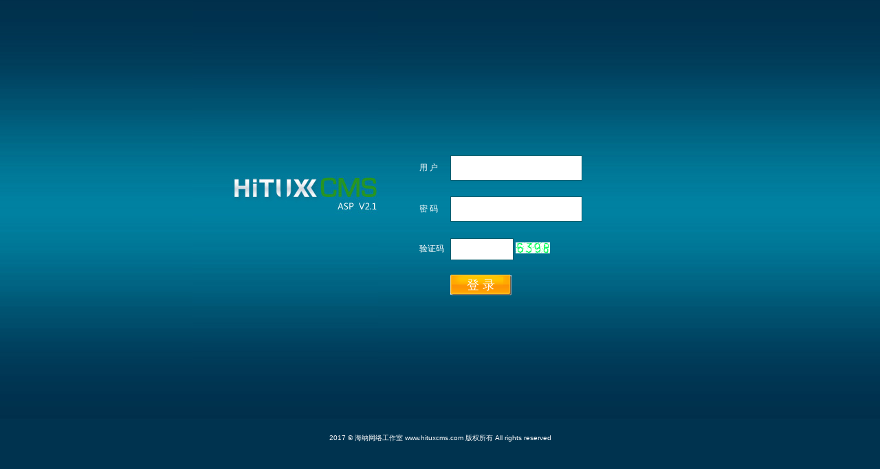

--- FILE ---
content_type: text/html
request_url: http://www.qdxugemenchuang.com/AdminBeat/login.asp
body_size: 1466
content:
<!DOCTYPE html PUBLIC "-//W3C//DTD XHTML 1.0 Transitional//EN" "http://www.w3.org/TR/xhtml1/DTD/xhtml1-transitional.dtd">
<html xmlns="http://www.w3.org/1999/xhtml">


<meta http-equiv="Content-Type" content="text/html; charset=utf-8" />
<title>青岛旭格门窗有限公司-海纳企业网站管理系统 V2.1 Mobile</title>
<link href="inc/logincss.css" rel="stylesheet" type="text/css" />
<script language="JavaScript">
function CheckLogin()
{
	if(document.MyForm.username.value=="")
	{
		alert("请输入用户名再提交！");
		document.MyForm.username.focus();
		return false 
	}
	if(document.MyForm.password.value=="")
	{
		alert("请输入密码再提交！");
		document.MyForm.password.focus()
		return false 

	}
}
</script>
</head>
<body>
<div class="mains">
<div class="inners">
<div class="lefts"> </div>

<div class="login">
<form action="admin_login.asp" method="post" name="MyForm" id="MyForm"><INPUT type="hidden" value="chklogin" name="reaction">
<div class="center">
<div class="inner">
 <table   cellpadding="0" cellspacing="0" id="innnertalbe">
        <tr>
          <td  height="60">用 户</td>
          <td ><input name="username" type="text" class="login_textfield" id="username" size="16" maxlength="100" /></td>
         </tr><tr>
		  <td height="60" >密 码</td>
          <td ><input name="password" type="password" class="login_textfield" id="password" size="16" maxlength="100" /></td>
        </tr>
        <tr>
		  <td height="56" >验证码</td>
          <td ><input type="text" name="verifycode" class='verifycode' id="verifycode"  size="16" maxlength="5"/> <IMG style="CURSOR: pointer"
            onclick="this.src=this.src+'?'" height=16 width=50 alt="验证码,看不清楚?请点击刷新验证码"
            src="../inc/getcode.asp"></td>
        </tr>        
        <tr >
		  <td height="49"></td>
          <td><input name="image" type="submit" class="LoginSub" onclick="return CheckLogin()" value=" 登 录 " />
          <br><span style="color:#FF0000;"></span></td>
        </tr>
      </table>
</div>
<div class="clearfix"></div>
</div>
</form>
</div>


</div>
</div>
<div class="CopyR">2017 &copy; <a href="http://www.hituxcms.com" target="_blank">海纳网络工作室</a> www.hituxcms.com 版权所有 All rights reserved  </div>

</body>
</html>


--- FILE ---
content_type: text/css
request_url: http://www.qdxugemenchuang.com/AdminBeat/inc/logincss.css
body_size: 1115
content:
/* common use*/
*{
	padding:0px;
	margin:0px;
	color:#FFF;
	font-family:"Microsoft Yahei",arial;}

li{
	list-style-type:none;
	line-height:180%;}

img{border:0; 
}
table { border-collapse:collapse; }
html { overflow:-moz-scrollbars-vertical; }

a{color:#FFFFFF;text-decoration:none;}
a:hover {text-decoration:underline;color:#FFFFFF;}
a:active{text-decoration:underline;}

.LineLink a{text-decoration:underline;}
.LineLink a:hover {text-decoration:none;color:#CC0000;}

.ColorLink a {color:#1C5CC7;}
.ColorLink a:hover {color:#cc0000;}

.WidthTab{
	width:10px;
	height:1px;
	float:left;}	
.HeightTab{
	height:10px;
	width:1px;}	

body{
	background-color:#00334f;
	font-size:12px;
	color:#075D6C;
	padding-top:0px;}

.mains{
	width:100%;
	height:611px;
	background:url("../images/back_bg.jpg") repeat left top;}


.mains .inners{
	margin:auto;
	width:980px;
	}

.mains .inners .lefts{
	float:left;
	width:400px;
	height:530px;
	background:url("../images/back_logo.jpg") no-repeat 130px top;}

.mains .inners .login{
	float:left;
	width:350px;
	padding-top:120px;
	}


			
 .CopyR{
	margin:auto;
	text-align:center;
	color:#FFFFFF;
	font-size:10px;
	padding-top:20px;}


.login .center .inner{
	padding-top:95px;
	float:right;
	width:290px;
	}
.login .center .inner #innnertalbe{
	width:290px;}	
.login .center .inner input{
	border:1px solid #075D6C;
	line-height:35px;
	height:35px;
	padding:0 5px;
	width:180px;
	font-size:18px;
	font-family:"Microsoft Yahei",Arial, Helvetica, sans-serif;
	color:#075D6C;
	}
.login .center .inner input:hover{
	border:1px solid #FFA100;
}
.login .center .inner .LoginSub{
	font-size:18px;
	font-weight:normal;
	line-height:30px;
	width:89px;
	height:30px;
	border:none;
	cursor:pointer;
	background:url("../images/login_icon1.gif") no-repeat left top;
	color:#FFFFFF;
	font-family:"Microsoft Yahei",Arial, Helvetica, sans-serif;
	}
.login .center .inner .LoginSub:hover{
	border:none;}	


.login .center .inner  .verifycode{
	width:80px;
	height:30px;
	line-height:30px;}

/* clearfix */
.clearfix:after{
	content:" ";
	display:block;
	visibility:hidden;
	height:0;
	clear:both;
}
.clearfix {
	clear:both;
}
.clearbox {
	clear:both; 
	width:996px; 
	margin:0 auto; 
	height:0; 
	overflow:hidden;}
.clear { 
	height:1%; 
	overflow:hidden; }	
				